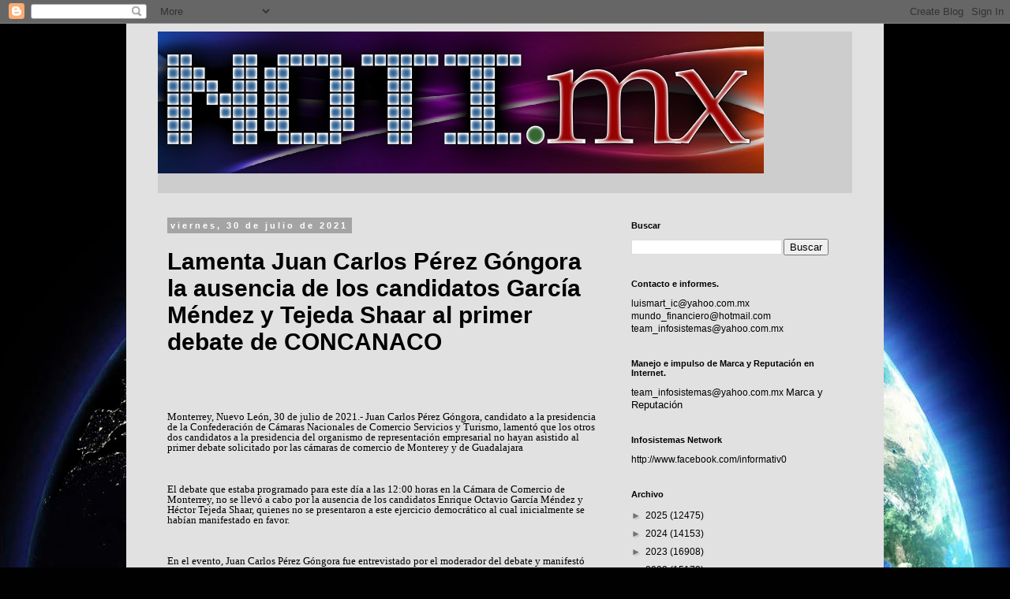

--- FILE ---
content_type: text/html; charset=utf-8
request_url: https://www.google.com/recaptcha/api2/aframe
body_size: 268
content:
<!DOCTYPE HTML><html><head><meta http-equiv="content-type" content="text/html; charset=UTF-8"></head><body><script nonce="n5-jQoUCfV01ERx6anwfqQ">/** Anti-fraud and anti-abuse applications only. See google.com/recaptcha */ try{var clients={'sodar':'https://pagead2.googlesyndication.com/pagead/sodar?'};window.addEventListener("message",function(a){try{if(a.source===window.parent){var b=JSON.parse(a.data);var c=clients[b['id']];if(c){var d=document.createElement('img');d.src=c+b['params']+'&rc='+(localStorage.getItem("rc::a")?sessionStorage.getItem("rc::b"):"");window.document.body.appendChild(d);sessionStorage.setItem("rc::e",parseInt(sessionStorage.getItem("rc::e")||0)+1);localStorage.setItem("rc::h",'1765938197756');}}}catch(b){}});window.parent.postMessage("_grecaptcha_ready", "*");}catch(b){}</script></body></html>